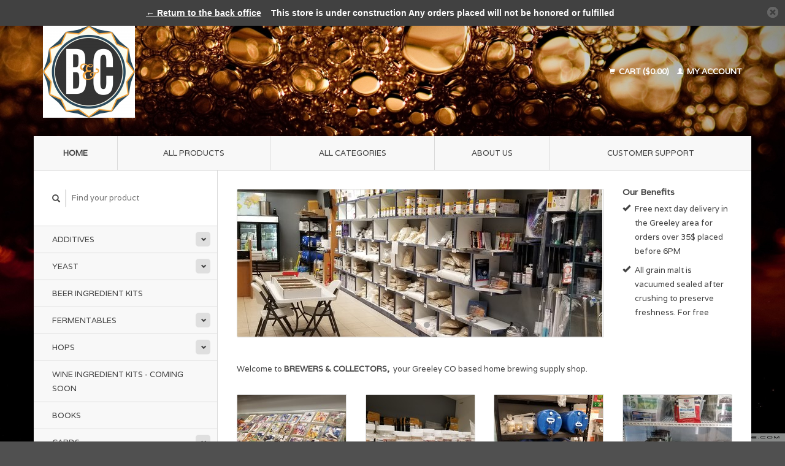

--- FILE ---
content_type: text/html;charset=utf-8
request_url: https://brewers-collectors.shoplightspeed.com/
body_size: 5767
content:
<!DOCTYPE html>
<!--[if lt IE 7 ]><html class="ie ie6" lang="en"> <![endif]-->
<!--[if IE 7 ]><html class="ie ie7" lang="en"> <![endif]-->
<!--[if IE 8 ]><html class="ie ie8" lang="en"> <![endif]-->
<!--[if (gte IE 9)|!(IE)]><!--><html lang="en"> <!--<![endif]-->
  <head>
    <meta charset="utf-8"/>
<!-- [START] 'blocks/head.rain' -->
<!--

  (c) 2008-2026 Lightspeed Netherlands B.V.
  http://www.lightspeedhq.com
  Generated: 01-02-2026 @ 03:12:28

-->
<link rel="canonical" href="https://brewers-collectors.shoplightspeed.com/"/>
<link rel="alternate" href="https://brewers-collectors.shoplightspeed.com/index.rss" type="application/rss+xml" title="New products"/>
<meta name="robots" content="noodp,noydir"/>
<meta property="og:url" content="https://brewers-collectors.shoplightspeed.com/?source=facebook"/>
<meta property="og:site_name" content="Brewers &amp; Collectors"/>
<meta property="og:title" content="Brewers &amp; Collectors"/>
<meta property="og:description" content="Brewing Supplies and Accessories,  Sports Memorabilia &amp; Collectibles"/>
<!--[if lt IE 9]>
<script src="https://cdn.shoplightspeed.com/assets/html5shiv.js?2025-02-20"></script>
<![endif]-->
<!-- [END] 'blocks/head.rain' -->
    <title>Brewers &amp; Collectors - Brewers &amp; Collectors</title>
    <meta name="description" content="Brewing Supplies and Accessories,  Sports Memorabilia &amp; Collectibles" />
    <meta name="keywords" content="Beer, homebrew, homebrewer, beer supplies, brewing equipment, pots, grain, yeast, LME, DME, Nutrients, buckets, airlock, flavor, flavorings, wine, wine making, fermenting, equipment, kits, cider, corks, bottles, cappers.  Sports, Autographs, cards, s" />
    
    <meta http-equiv="X-UA-Compatible" content="IE=edge,chrome=1">
    
    <meta name="viewport" content="width=device-width, initial-scale=1.0">
    <meta name="apple-mobile-web-app-capable" content="yes">
    <meta name="apple-mobile-web-app-status-bar-style" content="black">
    
    <link rel="shortcut icon" href="https://cdn.shoplightspeed.com/shops/623689/themes/45/assets/favicon.ico?2019072518115420200921071819" type="image/x-icon" />
    <link href='//fonts.googleapis.com/css?family=Varela:400,300,600' rel='stylesheet' type='text/css'>
    <link href='//fonts.googleapis.com/css?family=Varela:400,300,600' rel='stylesheet' type='text/css'>
    <link rel="shortcut icon" href="https://cdn.shoplightspeed.com/shops/623689/themes/45/assets/favicon.ico?2019072518115420200921071819" type="image/x-icon" /> 
    <link rel="stylesheet" href="https://cdn.shoplightspeed.com/shops/623689/themes/45/assets/bootstrap.css?2019072518115420200921071819" />
    <link rel="stylesheet" href="https://cdn.shoplightspeed.com/shops/623689/themes/45/assets/responsive.css?2019072518115420200921071819" />

        <link rel="stylesheet" href="https://cdn.shoplightspeed.com/shops/623689/themes/45/assets/style.css?2019072518115420200921071819" />       
    <link rel="stylesheet" href="https://cdn.shoplightspeed.com/shops/623689/themes/45/assets/settings.css?2019072518115420200921071819" />  
    <link rel="stylesheet" href="https://cdn.shoplightspeed.com/assets/gui-2-0.css?2025-02-20" /> 
    <link rel="stylesheet" href="https://cdn.shoplightspeed.com/shops/623689/themes/45/assets/custom.css?2019072518115420200921071819" />


    <script type="text/javascript" src="https://cdn.shoplightspeed.com/assets/jquery-1-9-1.js?2025-02-20"></script>
    <script type="text/javascript" src="https://cdn.shoplightspeed.com/assets/jquery-ui-1-10-1.js?2025-02-20"></script>
    <script type="text/javascript" src="https://cdn.shoplightspeed.com/assets/jquery-migrate-1-1-1.js?2025-02-20"></script>
    <script type="text/javascript" src="https://cdn.shoplightspeed.com/shops/623689/themes/45/assets/global.js?2019072518115420200921071819"></script>
    <script type="text/javascript" src="https://cdn.shoplightspeed.com/assets/gui.js?2025-02-20"></script>
            <script type="text/javascript" src="https://cdn.shoplightspeed.com/shops/623689/themes/45/assets/uspticker.js?2019072518115420200921071819"></script>
    
		<script type="text/javascript" src="https://cdn.shoplightspeed.com/shops/623689/themes/45/assets/share42.js?2019072518115420200921071819"></script> 

  </head>
  <body> 
    <header class="container">
      <div class="align">
        <div class="vertical">
          <a href="https://brewers-collectors.shoplightspeed.com/" title="Brewers &amp; Collectors">
            <img class="img-responsive"src="https://cdn.shoplightspeed.com/shops/623689/themes/45/assets/logo.png?2019072518115420200921071819" alt="Brewers &amp; Collectors" />
          </a>
        </div>
        
        <div class="vertical text-right no-underline">
                    <div class="cart-account">
            <a href="https://brewers-collectors.shoplightspeed.com/cart/" class="cart">
              <span class="glyphicon glyphicon-shopping-cart"></span> 
              Cart ($0.00)
            </a>
            <a href="https://brewers-collectors.shoplightspeed.com/account/" class="my-account">
              <span class="glyphicon glyphicon glyphicon-user"></span>
                            My account
                          </a>
          </div>
        </div>
      </div>
    </header>    
    
  
    
    
    
    <div class="container wrapper">
      <nav>
        <ul class="no-list-style no-underline topbar">
          <li class="item home active">
            <a class="itemLink" href="https://brewers-collectors.shoplightspeed.com/">Home</a>
          </li>
          
          <li class="item ">
            <a class="itemLink" href="https://brewers-collectors.shoplightspeed.com/collection/">All products</a>
          </li>

          
                    <li class="item ">
            <a class="itemLink" href="https://brewers-collectors.shoplightspeed.com/catalog/">All categories</a>
          </li>
          
                                                                                                                                                                                                                                                                    
          
                              <li class="item"><a class="itemLink" href="https://brewers-collectors.shoplightspeed.com/service/about/" title="About us">About us</a></li>
                    
                                        
                                        
                                        
                                        
                                        
                                        
                    <li class="item"><a class="itemLink" href="https://brewers-collectors.shoplightspeed.com/service/" title="Customer support">Customer support</a></li>
                                        
                              
                    </ul>
      </nav>

      <div class="sidebar col-xs-12 col-sm-12 col-md-3">
        <span class="burger glyphicon glyphicon-menu-hamburger hidden-md hidden-lg"></span>
       
      <div class="search">
  <form action="https://brewers-collectors.shoplightspeed.com/search/" method="get" id="formSearch">
    <span onclick="$('#formSearch').submit();" title="Search" class="glyphicon glyphicon-search"></span>
    <input type="text" name="q" value="" placeholder="Find your product"/>
  </form>
</div>
<ul class="no-underline no-list-style sidebarul">
      <li class="item foldingsidebar ">
     <div class="subcat"><span class="glyphicon glyphicon-chevron-down"></span></div>
    <a class="itemLink  hassub" href="https://brewers-collectors.shoplightspeed.com/additives/" title="Additives">Additives</a>

        <ul class="subnav">
            <li class="subitem">
                
        <a class="subitemLink " href="https://brewers-collectors.shoplightspeed.com/additives/chemicals/" title="Chemicals">Chemicals
        </a>
              </li>
            <li class="subitem">
                
        <a class="subitemLink " href="https://brewers-collectors.shoplightspeed.com/additives/spices/" title="Spices">Spices
        </a>
              </li>
          </ul>
      </li>
       
      <li class="item foldingsidebar ">
     <div class="subcat"><span class="glyphicon glyphicon-chevron-down"></span></div>
    <a class="itemLink  hassub" href="https://brewers-collectors.shoplightspeed.com/yeast/" title="Yeast">Yeast</a>

        <ul class="subnav">
            <li class="subitem">
                
        <a class="subitemLink " href="https://brewers-collectors.shoplightspeed.com/yeast/dry-yeast/" title="Dry Yeast">Dry Yeast
        </a>
              </li>
          </ul>
      </li>
       
      <li class="item foldingsidebar ">
     
    <a class="itemLink  " href="https://brewers-collectors.shoplightspeed.com/beer-ingredient-kits/" title="Beer Ingredient Kits">Beer Ingredient Kits</a>

      </li>
       
      <li class="item foldingsidebar ">
     <div class="subcat"><span class="glyphicon glyphicon-chevron-down"></span></div>
    <a class="itemLink  hassub" href="https://brewers-collectors.shoplightspeed.com/fermentables/" title="Fermentables">Fermentables</a>

        <ul class="subnav">
            <li class="subitem">
                
        <a class="subitemLink " href="https://brewers-collectors.shoplightspeed.com/fermentables/adjuncts/" title="Adjuncts">Adjuncts
        </a>
              </li>
            <li class="subitem">
                
        <a class="subitemLink " href="https://brewers-collectors.shoplightspeed.com/fermentables/dry-malt/" title="Dry Malt">Dry Malt
        </a>
              </li>
            <li class="subitem">
                
        <a class="subitemLink " href="https://brewers-collectors.shoplightspeed.com/fermentables/grain-malt/" title="Grain Malt">Grain Malt
        </a>
              </li>
            <li class="subitem">
                
        <a class="subitemLink " href="https://brewers-collectors.shoplightspeed.com/fermentables/sugars/" title="Sugars">Sugars
        </a>
              </li>
            <li class="subitem">
                
        <a class="subitemLink " href="https://brewers-collectors.shoplightspeed.com/fermentables/liquid-malt/" title="Liquid Malt">Liquid Malt
        </a>
              </li>
          </ul>
      </li>
       
      <li class="item foldingsidebar ">
     <div class="subcat"><span class="glyphicon glyphicon-chevron-down"></span></div>
    <a class="itemLink  hassub" href="https://brewers-collectors.shoplightspeed.com/hops/" title="Hops">Hops</a>

        <ul class="subnav">
            <li class="subitem">
                
        <a class="subitemLink " href="https://brewers-collectors.shoplightspeed.com/hops/pellet-hops/" title="Pellet Hops">Pellet Hops
        </a>
              </li>
            <li class="subitem">
                
        <a class="subitemLink " href="https://brewers-collectors.shoplightspeed.com/hops/leaf-hops/" title="Leaf Hops">Leaf Hops
        </a>
              </li>
          </ul>
      </li>
       
      <li class="item foldingsidebar ">
     
    <a class="itemLink  " href="https://brewers-collectors.shoplightspeed.com/wine-ingredient-kits-coming-soon/" title="Wine Ingredient Kits - Coming soon">Wine Ingredient Kits - Coming soon</a>

      </li>
       
      <li class="item foldingsidebar ">
     
    <a class="itemLink  " href="https://brewers-collectors.shoplightspeed.com/books/" title="Books">Books</a>

      </li>
       
      <li class="item foldingsidebar ">
     <div class="subcat"><span class="glyphicon glyphicon-chevron-down"></span></div>
    <a class="itemLink  hassub" href="https://brewers-collectors.shoplightspeed.com/cards/" title="Cards">Cards</a>

        <ul class="subnav">
            <li class="subitem">
                
        <a class="subitemLink " href="https://brewers-collectors.shoplightspeed.com/cards/card-lots/" title="Card Lots">Card Lots
        </a>
              </li>
            <li class="subitem">
                
        <a class="subitemLink " href="https://brewers-collectors.shoplightspeed.com/cards/single-cards/" title="Single Cards">Single Cards
        </a>
              </li>
          </ul>
      </li>
       
      <li class="item foldingsidebar ">
     
    <a class="itemLink  " href="https://brewers-collectors.shoplightspeed.com/statues/" title="Statues">Statues</a>

      </li>
       
      <li class="item foldingsidebar ">
     <div class="subcat"><span class="glyphicon glyphicon-chevron-down"></span></div>
    <a class="itemLink  hassub" href="https://brewers-collectors.shoplightspeed.com/sports-memorabilia/" title="Sports Memorabilia">Sports Memorabilia</a>

        <ul class="subnav">
            <li class="subitem">
                
        <a class="subitemLink " href="https://brewers-collectors.shoplightspeed.com/sports-memorabilia/picture/" title="Picture">Picture
        </a>
              </li>
            <li class="subitem">
                
        <a class="subitemLink " href="https://brewers-collectors.shoplightspeed.com/sports-memorabilia/jersey/" title="Jersey">Jersey
        </a>
              </li>
          </ul>
      </li>
       
      <li class="item foldingsidebar ">
     
    <a class="itemLink  " href="https://brewers-collectors.shoplightspeed.com/art-prints/" title="Art Prints">Art Prints</a>

      </li>
       
      
            </ul>      </div>
      <div class="content col-xs-12 col-sm-12 col-md-9">
            <script type="text/javascript" src="https://cdn.shoplightspeed.com/shops/623689/themes/45/assets/jcarousel.js?2019072518115420200921071819"></script>

<div class="row">
  <div class="headline col-md-9">
    <div class="slider">
      <ul>
                <li>
          <a href="https://brewers-collectors.shoplightspeed.com" title="The Brew Side">                    <img class="img-responsive" src="https://cdn.shoplightspeed.com/shops/623689/files/14372214/595x240x1/the-brew-side.jpg" alt="The Brew Side" />
                    </a>        </li>
                <li>
          <a href="https://brewers-collectors.shoplightspeed.com/cards/" title="The Collectors Side">                    <img class="img-responsive" src="https://cdn.shoplightspeed.com/shops/623689/files/14372233/595x240x1/the-collectors-side.jpg" alt="The Collectors Side" />
                    </a>        </li>
              </ul>
    </div>
        <p class="slider-pagination"></p>
      </div>
    <div class="pros col-md-3">
    <h3>Our Benefits</h3>    <ul id="fade">
      <li><span class="glyphicon glyphicon-ok"></span> Free next day delivery in the Greeley area for orders over 35$ placed before 6PM</li>      <li><span class="glyphicon glyphicon-ok"></span> All grain malt is vacuumed sealed after crushing to preserve freshness.  For free</li>                            </ul>
  </div>
  </div>

<div class="page-text row">
  <div class="col-md-12">
    <p>Welcome to <strong>BREWERS &amp; COLLECTORS,</strong>  your Greeley CO based home brewing supply shop.</p>
  </div>
</div>

<div class="categories row">
        <div class="col-md-3 col-xs-6 col-sm-6">
  <div class="category">
    <a href="https://brewers-collectors.shoplightspeed.com/cards/card-lots/">
                      <img class="img-responsive" src="https://cdn.shoplightspeed.com/shops/623689/files/14372556/177x140x1/card-lots.jpg" width="177" height="140" alt="Card Lots"/>
                    <div class="info text-center">
        <h3>Card Lots</h3>
      </div>
    </a>
  </div>
</div>        <div class="col-md-3 col-xs-6 col-sm-6">
  <div class="category">
    <a href="https://brewers-collectors.shoplightspeed.com/additives/">
                      <img class="img-responsive" src="https://cdn.shoplightspeed.com/shops/623689/files/14370571/177x140x1/additives.jpg" width="177" height="140" alt="Additives"/>
                    <div class="info text-center">
        <h3>Additives</h3>
      </div>
    </a>
  </div>
</div>        <div class="col-md-3 col-xs-6 col-sm-6">
  <div class="category">
    <a href="https://brewers-collectors.shoplightspeed.com/fermentables/liquid-malt/">
                      <img class="img-responsive" src="https://cdn.shoplightspeed.com/shops/623689/files/14372564/177x140x1/liquid-malt.jpg" width="177" height="140" alt="Liquid Malt"/>
                    <div class="info text-center">
        <h3>Liquid Malt</h3>
      </div>
    </a>
  </div>
</div>        <div class="col-md-3 col-xs-6 col-sm-6">
  <div class="category">
    <a href="https://brewers-collectors.shoplightspeed.com/hops/">
                      <img class="img-responsive" src="https://cdn.shoplightspeed.com/shops/623689/files/14370656/177x140x1/hops.jpg" width="177" height="140" alt="Hops"/>
                    <div class="info text-center">
        <h3>Hops</h3>
      </div>
    </a>
  </div>
</div>        <div class="col-md-3 col-xs-6 col-sm-6">
  <div class="category">
    <a href="https://brewers-collectors.shoplightspeed.com/yeast/">
                      <img class="img-responsive" src="https://cdn.shoplightspeed.com/shops/623689/files/14370620/177x140x1/yeast.jpg" width="177" height="140" alt="Yeast"/>
                    <div class="info text-center">
        <h3>Yeast</h3>
      </div>
    </a>
  </div>
</div>    </div>

<div class="products row">
    <a href="https://brewers-collectors.shoplightspeed.com/1-oz-us-mosaic-pellets.html">
<div class="col-md-2 col-xs-6 col-sm-2">
  <div class="product">
    <div class="image-wrap">
      <div class="hover">
        <div class="circle no-underline">
          <a href="https://brewers-collectors.shoplightspeed.com/cart/add/35380643/">
            <span class="glyphicon glyphicon-shopping-cart"></span>
          </a>          <a href="https://brewers-collectors.shoplightspeed.com/1-oz-us-mosaic-pellets.html">
            <span class="glyphicon glyphicon-search"></span>        
          </a>
        </div>
      </div>
      <a href="https://brewers-collectors.shoplightspeed.com/1-oz-us-mosaic-pellets.html">
                            <img class="img-responsive" src="https://cdn.shoplightspeed.com/shops/623689/files/14569926/270x270x2/ychhops-1-oz-us-mosaic-pellets.jpg" height="270" width="270" alt="YCHHOPS 1 oz US Mosaic Pellets" />
                        </a>
    </div>
    <div class="info text-center">
      <a href="https://brewers-collectors.shoplightspeed.com/1-oz-us-mosaic-pellets.html" class="no-underline">
        <h3>1 oz US Mosaic Pellets</h3>
      </a>
      <span class="price">
                $2.99  
      </span>
      
   
    </div>
  </div>
</div>
</a>    <a href="https://brewers-collectors.shoplightspeed.com/1-oz-us-columbus-pellets.html">
<div class="col-md-2 col-xs-6 col-sm-2">
  <div class="product">
    <div class="image-wrap">
      <div class="hover">
        <div class="circle no-underline">
          <a href="https://brewers-collectors.shoplightspeed.com/cart/add/35119158/">
            <span class="glyphicon glyphicon-shopping-cart"></span>
          </a>          <a href="https://brewers-collectors.shoplightspeed.com/1-oz-us-columbus-pellets.html">
            <span class="glyphicon glyphicon-search"></span>        
          </a>
        </div>
      </div>
      <a href="https://brewers-collectors.shoplightspeed.com/1-oz-us-columbus-pellets.html">
                            <img class="img-responsive" src="https://cdn.shoplightspeed.com/shops/623689/files/14339933/270x270x2/ychhops-1-oz-us-columbus-pellets.jpg" height="270" width="270" alt="YCHHOPS 1 oz US Columbus Pellets" />
                        </a>
    </div>
    <div class="info text-center">
      <a href="https://brewers-collectors.shoplightspeed.com/1-oz-us-columbus-pellets.html" class="no-underline">
        <h3>1 oz US Columbus Pellets</h3>
      </a>
      <span class="price">
                $2.49  
      </span>
      
   
    </div>
  </div>
</div>
</a>    <a href="https://brewers-collectors.shoplightspeed.com/1oz-citra-pellets.html">
<div class="col-md-2 col-xs-6 col-sm-2">
  <div class="product">
    <div class="image-wrap">
      <div class="hover">
        <div class="circle no-underline">
          <a href="https://brewers-collectors.shoplightspeed.com/cart/add/35119159/">
            <span class="glyphicon glyphicon-shopping-cart"></span>
          </a>          <a href="https://brewers-collectors.shoplightspeed.com/1oz-citra-pellets.html">
            <span class="glyphicon glyphicon-search"></span>        
          </a>
        </div>
      </div>
      <a href="https://brewers-collectors.shoplightspeed.com/1oz-citra-pellets.html">
                            <img class="img-responsive" src="https://cdn.shoplightspeed.com/shops/623689/files/14339977/270x270x2/ychhops-1-oz-citra-pellets.jpg" height="270" width="270" alt="YCHHOPS 1 oz Citra Pellets" />
                        </a>
    </div>
    <div class="info text-center">
      <a href="https://brewers-collectors.shoplightspeed.com/1oz-citra-pellets.html" class="no-underline">
        <h3>1 oz Citra Pellets</h3>
      </a>
      <span class="price">
                $2.89  
      </span>
      
   
    </div>
  </div>
</div>
</a>    <a href="https://brewers-collectors.shoplightspeed.com/safale-us-05-dry-ale-yeast.html">
<div class="col-md-2 col-xs-6 col-sm-2">
  <div class="product">
    <div class="image-wrap">
      <div class="hover">
        <div class="circle no-underline">
          <a href="https://brewers-collectors.shoplightspeed.com/cart/add/35173812/">
            <span class="glyphicon glyphicon-shopping-cart"></span>
          </a>          <a href="https://brewers-collectors.shoplightspeed.com/safale-us-05-dry-ale-yeast.html">
            <span class="glyphicon glyphicon-search"></span>        
          </a>
        </div>
      </div>
      <a href="https://brewers-collectors.shoplightspeed.com/safale-us-05-dry-ale-yeast.html">
                            <img class="img-responsive" src="https://cdn.shoplightspeed.com/shops/623689/files/14348351/270x270x2/saflager-safale-us-05-dry-ale-yeast.jpg" height="270" width="270" alt="Saflager Safale US-05  Dry Ale Yeast" />
                        </a>
    </div>
    <div class="info text-center">
      <a href="https://brewers-collectors.shoplightspeed.com/safale-us-05-dry-ale-yeast.html" class="no-underline">
        <h3>Safale US-05  Dry Ale Yeast</h3>
      </a>
      <span class="price">
                $4.99  
      </span>
      
   
    </div>
  </div>
</div>
</a>   
</div>



      </div>
      <div class="clearfix"></div>

      <footer>
        <div class="row items top no-list-style no-underline">
          <div class="contact-adres col-md-3  col-xs-12 border-right">
            
             <label class="collapse" for="_1">
      <h3>      Brewers &amp; Collectors</h3>
                       <span class="glyphicon glyphicon-chevron-down hidden-sm hidden-md hidden-lg"></span></label>
                    <input class="hidden-md hidden-lg hidden-sm" id="_1" type="checkbox">
                    <div class="list">
                      
            <span class="contact-description">Brewing Supplies, Sports Memorabilia</span>                        <div class="contact">
              <span class="glyphicon glyphicon-earphone"></span>
              970-353-1649
            </div>
                                    <div class="contact">
              <span class="glyphicon glyphicon-envelope"></span>
              <a href="/cdn-cgi/l/email-protection#f491989d958793da968691839186da979b98989197809b86b49399959d98da979b99" title="Email"><span class="__cf_email__" data-cfemail="cfaaa3a6aebca8e1adbdaab8aabde1aca0a3a3aaacbba0bd8fa8a2aea6a3e1aca0a2">[email&#160;protected]</span></a>
            </div>
                        </div>
          </div>
        
          <div class="service-links col-md-3 col-xs-12 border-left">
                  <label class="collapse" for="_2">
                      <h3>Customer service</h3>
                       <span class="glyphicon glyphicon-chevron-down hidden-sm hidden-md hidden-lg"></span></label>
                    <input class="hidden-md hidden-lg hidden-sm" id="_2" type="checkbox">
                    <div class="list">
            
      
              <ul>
                                                <li><a href="https://brewers-collectors.shoplightspeed.com/service/about/" title="About us">About us</a></li>
                                <li><a href="https://brewers-collectors.shoplightspeed.com/service/general-terms-conditions/" title="General terms &amp; conditions">General terms &amp; conditions</a></li>
                                <li><a href="https://brewers-collectors.shoplightspeed.com/service/disclaimer/" title="Disclaimer">Disclaimer</a></li>
                                <li><a href="https://brewers-collectors.shoplightspeed.com/service/privacy-policy/" title="Privacy policy">Privacy policy</a></li>
                              </ul>
          </div>
          </div>
          <div class="service-links col-md-3 col-xs-12 border-left">
            <label class="collapse" for="_3">
                      <h3>More</h3>
                       <span class="glyphicon glyphicon-chevron-down hidden-sm hidden-md hidden-lg"></span></label>
                    <input class="hidden-md hidden-lg hidden-sm" id="_3" type="checkbox">
                    
            <ul>
                              <li><a href="https://brewers-collectors.shoplightspeed.com/service/payment-methods/" title="Payment methods">Payment methods</a></li>
                              <li><a href="https://brewers-collectors.shoplightspeed.com/service/shipping-returns/" title="Shipping &amp; returns">Shipping &amp; returns</a></li>
                              <li><a href="https://brewers-collectors.shoplightspeed.com/service/" title="Customer support">Customer support</a></li>
                              <li><a href="https://brewers-collectors.shoplightspeed.com/sitemap/" title="Sitemap">Sitemap</a></li>
                          </ul>
          </div>
          <div class="service-links col-md-3 col-xs-12 border-left">
                  <label class="collapse" for="_4">
                      <h3>My account</h3>
                       <span class="glyphicon glyphicon-chevron-down hidden-sm hidden-md hidden-lg"></span></label>
                    <input class="hidden-md hidden-lg hidden-sm" id="_4" type="checkbox">
            <ul>
              <li><a href="https://brewers-collectors.shoplightspeed.com/account/" title="My account">My account</a></li>
              <li><a href="https://brewers-collectors.shoplightspeed.com/account/orders/" title="My orders">My orders</a></li>
              <li><a href="https://brewers-collectors.shoplightspeed.com/account/tickets/" title="My tickets">My tickets</a></li>
              <li><a href="https://brewers-collectors.shoplightspeed.com/account/wishlist/" title="My wishlist">My wishlist</a></li>
                          </ul>
          </div>
        </div>   
        
        <div class="row items bottom">
          <div class="widget col-md-3 hidden-sm hidden-xs border-right">
                                                
          </div>
               

          <div class="social-media col-md-6 border-left col-xs-12 ">
                                <label class="collapse" for="_6">
               <h3>Social media</h3>

                       <span class="glyphicon glyphicon-chevron-down hidden-sm hidden-md hidden-lg"></span></label>
                    <input class="hidden-md hidden-lg hidden-sm" id="_6" type="checkbox">
                    <div class="list">
            
            <div class="social-media">
              <a href="https://www.facebook.com/brewersNcollectors/" class="social-icon facebook" target="_blank" title="Facebook Brewers &amp; Collectors"></a>              <a href="https://twitter.com/LightspeedHQ" class="social-icon twitter" target="_blank" title="Twitter Brewers &amp; Collectors"></a>              <a href="https://plus.google.com/" class="social-icon google" target="_blank" title="Google+ Brewers &amp; Collectors"></a>              <a href="&lt;meta name=&quot;p:domain_verify&quot; content=&quot;b28521b8494734bc1f19c25e8dd5a65d&quot;/&gt;" class="social-icon pinterest" target="_blank" title="Pinterest Brewers &amp; Collectors"></a>              <a href="https://youtube.com/LightspeedHQ" class="social-icon youtube" target="_blank" title="Youtube Brewers &amp; Collectors"></a>              <a href="https://www.tumblr.com" class="social-icon tumblr" target="_blank" title="Tumblr Brewers &amp; Collectors"></a>              <a href="https://www.instagram.com/eliasg.homebrewer/" class="social-icon instagram" target="_blank" title="Instagram Brewers &amp; Collectors"></a>            </div>           
            </div>

                      </div>
          <div class="hallmarks hidden-xs hidden-sm col-md-3 no-underline">
             
          </div>
        </div>        
        <div class="row copyright-payments no-underline">
          <div class="copyright col-md-6">
            <small>
            © Copyright 2026 Brewers &amp; Collectors
                        - Powered by
                        <a href="http://www.lightspeedhq.com" title="Lightspeed" target="_blank">Lightspeed</a>
                                                </small>
          </div>
          <div class="payments col-md-6 text-right">
                        <a href="https://brewers-collectors.shoplightspeed.com/service/payment-methods/" title="Payment methods">
              <img src="https://cdn.shoplightspeed.com/assets/icon-payment-creditcard.png?2025-02-20" alt="Credit Card" />
            </a>
                        <a href="https://brewers-collectors.shoplightspeed.com/service/payment-methods/" title="Payment methods">
              <img src="https://cdn.shoplightspeed.com/assets/icon-payment-paypal.png?2025-02-20" alt="PayPal" />
            </a>
                        <a href="https://brewers-collectors.shoplightspeed.com/service/payment-methods/" title="Payment methods">
              <img src="https://cdn.shoplightspeed.com/assets/icon-payment-mastercard.png?2025-02-20" alt="MasterCard" />
            </a>
                        <a href="https://brewers-collectors.shoplightspeed.com/service/payment-methods/" title="Payment methods">
              <img src="https://cdn.shoplightspeed.com/assets/icon-payment-visa.png?2025-02-20" alt="Visa" />
            </a>
                        <a href="https://brewers-collectors.shoplightspeed.com/service/payment-methods/" title="Payment methods">
              <img src="https://cdn.shoplightspeed.com/assets/icon-payment-americanexpress.png?2025-02-20" alt="American Express" />
            </a>
                        <a href="https://brewers-collectors.shoplightspeed.com/service/payment-methods/" title="Payment methods">
              <img src="https://cdn.shoplightspeed.com/assets/icon-payment-discover.png?2025-02-20" alt="Discover Card" />
            </a>
                      </div>
        </div>    
      </footer>
    </div>
  <!-- [START] 'blocks/body.rain' -->
<script data-cfasync="false" src="/cdn-cgi/scripts/5c5dd728/cloudflare-static/email-decode.min.js"></script><script>
(function () {
  var s = document.createElement('script');
  s.type = 'text/javascript';
  s.async = true;
  s.src = 'https://brewers-collectors.shoplightspeed.com/services/stats/pageview.js';
  ( document.getElementsByTagName('head')[0] || document.getElementsByTagName('body')[0] ).appendChild(s);
})();
</script>
  <style type="text/css">
  body {
    margin-top: 42px;
  }
  .wsa-demobar {
    width: 100%;
    height: 40px;
    position: fixed;
    top: 0;
    left: 0;
    background: url(https://cdn.shoplightspeed.com/assets/wsa-demobar-bg.png?2025-02-20);
    box-shadow: 0 0 2px rgba(0, 0, 0, 0.5);
    border-bottom: 2px solid #FFFFFF;
    text-align: center;
    line-height: 40px;
    font-weight: bold;
    text-shadow: 0 -1px 0 rgba(0, 0, 0, 0.5);
    color: #FFF;
    font-size: 14px;
    font-family: Helvetica;
    z-index: 1000;
  }

  .wsa-demobar a {
    color: #fff;
  }

  .wsa-demobar a.close {
    display: block;
    float: right;
    width: 40px;
    height: 40px;
    text-indent: -9999px;
    background: url(https://cdn.shoplightspeed.com/assets/wsa-demobar-close.png?2025-02-20);
  }
</style>
<div class="wsa-demobar">
      <a href="javascript:window.location.href = 'https://brewers-collectors.shoplightspeed.com/admin';">&larr; Return to the back office</a>&nbsp;&nbsp;&nbsp;
    This store is under construction Any orders placed will not be honored or fulfilled
  <a class="close" href="https://brewers-collectors.shoplightspeed.com/session/demobar/?action=hide" title="Hide"><span>Hide</span></a>
</div><!-- [END] 'blocks/body.rain' -->
    <script>
      $(".glyphicon-menu-hamburger").click(function(){
    $(".sidebarul").toggle(400);
});
    </script><script>
$(".subcat").click(function(){
    $(this).siblings(".subnav").toggle();
});
  </script>
<script>(function(){function c(){var b=a.contentDocument||a.contentWindow.document;if(b){var d=b.createElement('script');d.innerHTML="window.__CF$cv$params={r:'9c6e44701b20b071',t:'MTc2OTkxNTU0OC4wMDAwMDA='};var a=document.createElement('script');a.nonce='';a.src='/cdn-cgi/challenge-platform/scripts/jsd/main.js';document.getElementsByTagName('head')[0].appendChild(a);";b.getElementsByTagName('head')[0].appendChild(d)}}if(document.body){var a=document.createElement('iframe');a.height=1;a.width=1;a.style.position='absolute';a.style.top=0;a.style.left=0;a.style.border='none';a.style.visibility='hidden';document.body.appendChild(a);if('loading'!==document.readyState)c();else if(window.addEventListener)document.addEventListener('DOMContentLoaded',c);else{var e=document.onreadystatechange||function(){};document.onreadystatechange=function(b){e(b);'loading'!==document.readyState&&(document.onreadystatechange=e,c())}}}})();</script><script defer src="https://static.cloudflareinsights.com/beacon.min.js/vcd15cbe7772f49c399c6a5babf22c1241717689176015" integrity="sha512-ZpsOmlRQV6y907TI0dKBHq9Md29nnaEIPlkf84rnaERnq6zvWvPUqr2ft8M1aS28oN72PdrCzSjY4U6VaAw1EQ==" data-cf-beacon='{"rayId":"9c6e44701b20b071","version":"2025.9.1","serverTiming":{"name":{"cfExtPri":true,"cfEdge":true,"cfOrigin":true,"cfL4":true,"cfSpeedBrain":true,"cfCacheStatus":true}},"token":"8247b6569c994ee1a1084456a4403cc9","b":1}' crossorigin="anonymous"></script>
</body>
</html>

--- FILE ---
content_type: text/javascript;charset=utf-8
request_url: https://brewers-collectors.shoplightspeed.com/services/stats/pageview.js
body_size: -292
content:
// SEOshop 01-02-2026 03:12:29